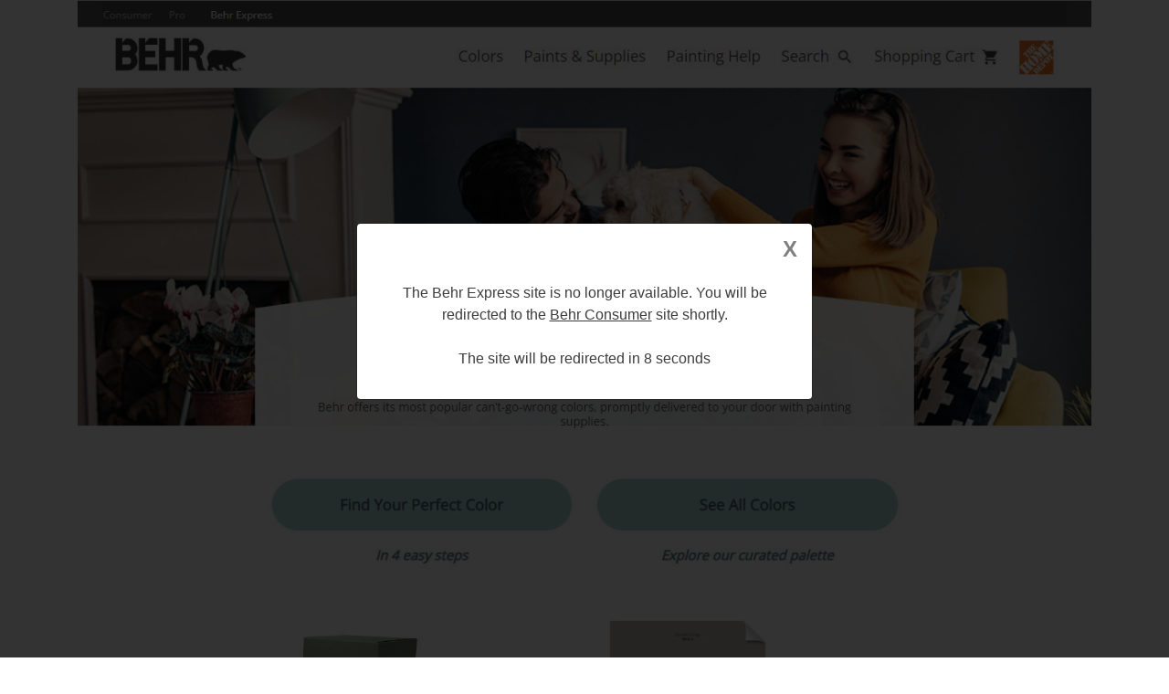

--- FILE ---
content_type: text/html; charset=UTF-8
request_url: https://www.behr.com/express/?family=Red
body_size: 1415
content:
<!doctype html>
<html lang="en" class="">
	<head>

	<meta charset="UTF-8">
	<meta name="viewport" content="width=device-width, initial-scale=1.0">
	<meta http-equiv="X-UA-Compatible" content="ie=edge">
	<script src="js/jquery-3.4.1.min.js"></script>
	<script src="js/bootstrap.min.js"></script>
	
	<link integrity="sha384-wvfXpqpZZVQGK6TAh5PVlGOfQNHSoD2xbE+QkPxCAFlNEevoEH3Sl0sibVcOQVnN" crossorigin="anonymous" rel="stylesheet" href="https://stackpath.bootstrapcdn.com/font-awesome/4.7.0/css/font-awesome.min.css">
	<link rel="stylesheet" href="https://fonts.googleapis.com/icon?family=Material+Icons">
	
	<link rel="stylesheet" href="css/bootstrap.min.css">
	
	
	<meta content="A Simpler Way to Find Your Perfect Paint Color | Behr Express" name="name">
	<title>A Simpler Way to Find Your Perfect Paint Color | Behr Express</title>
	<meta content="Order paint online in the most popular colors. Pick your paint color in four easy steps, then receive a paint sample or have paint and supplies delivered to your door." name="description">
	<meta content="A Simpler Way to Find Your Perfect Paint Color | Behr Express" name="og:title">
	<meta content="Order paint online in the most popular colors. Pick your paint color in four easy steps, then receive a paint sample or have paint and supplies delivered to your door." name="og:description">
	<meta content="order paint online" name="keywords">
	<link rel="canonical" href="https://www.behr.com/express">
	<meta content="" name="name">
	<meta content="website" property="og:type">
	<meta content="Behr Paint" property="og:site_name">
	<body>
		<section class="mb-5 pb-3">
			<div class="container">
				<div class="row">
					<div class="col-12 d-flex justify-content-center">
						<div class="hero">
							<img class="img-fluid d-none d-md-block" src="images/GoodbyeExpressDesktop.jpg">
							<img class="img-fluid d-block d-md-none" src="images/GoodbyeExpressMobile.jpg">
						</div>
					</div>
				</div>
			</div>
		</section>

		<!--Sunset Behr Express -->
		<div class="modal" id="express-redirect" tabindex="-1" aria-labelledby="express-redirect" aria-modal="true" role="dialog">
			<div class="modal-dialog" role="document">
				<div class="modal-content">
					<div class="modal-header d-flex align-items-center">
						<button type="button" class="close" data-dismiss="modal" aria-label="Close">
						<span aria-hidden="true">X</span>
						</button>
					</div>
					<div class="modal-body">
						<div class="row">
							<div class="col-12 text-center">
								<p class="py-2">The Behr Express site is no longer available. You will be redirected to the <a href="https://www.behr.com/consumer">Behr Consumer</a> site shortly.</p>
								<p>The site will be redirected in <span id="time">10</span> seconds</p>
							</div>
						</div>
					</div>
				</div>
			</div>
		</div>
		<script>
			window.onload = () => {
				$('#express-redirect').modal('show');
				
				setTimeout(function(){
					$('#express-redirect').modal('hide');
					window.location.href = "https://www.behr.com/consumer";
				}, 10000);
				
				setInterval(myTimer, 1000);
				
				let count = 10;
				function myTimer() {
				  count = count - 1;
				  document.getElementById("time").innerHTML = count;
				}
			}
			

			$(".modal").on("hidden.bs.modal", function () {
				window.location = "https://www.behr.com/consumer";
			});
		</script>
		<style>
			
			body {
				max-width: 1200px;
				margin: 0 auto;
				color: #3d3d3e;
				position: relative;
				font-size: 1rem;
				font-weight: 400;
				line-height: 1.5;
				padding: unset !important;
			}
			
			a {
				text-decoration: underline;
				color: #3d3d3e;
			}

			.modal-header {
				border-bottom: none !important;
			}
			
			.modal-body {
				padding-top: 0 !important;
			}

			.modal-dialog {
				top: 30%;
			}
			
			.modal-backdrop {
				opacity:0.8 !important;
			}
		</style>
	</body>
</html>